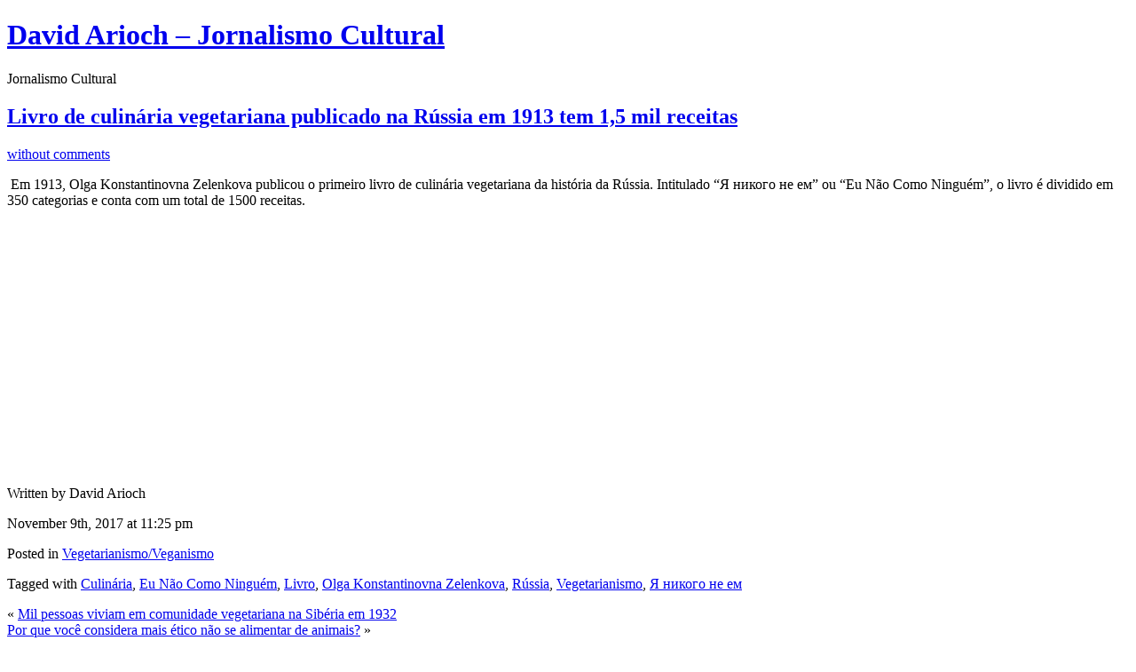

--- FILE ---
content_type: text/html; charset=UTF-8
request_url: https://davidarioch.com/2017/11/09/livro-de-culinaria-vegetariana-publicado-na-russia-em-1913-tem-15-mil-receitas/
body_size: 20412
content:
<!DOCTYPE html PUBLIC "-//W3C//DTD XHTML 1.0 Transitional//EN" "http://www.w3.org/TR/xhtml1/DTD/xhtml1-transitional.dtd">
<html xmlns="http://www.w3.org/1999/xhtml" lang="en">
<head profile="http://gmpg.org/xfn/11">
<title>   Livro de culinária vegetariana publicado na Rússia em 1913 tem 1,5 mil receitas at David Arioch &#8211; Jornalismo Cultural</title>
<meta http-equiv="Content-Type" content="text/html; charset=UTF-8" />
<meta name="description" content="Jornalismo Cultural" />
<meta name="generator" content="WordPress 6.7.4" /> <!-- leave this for stats please -->
<link href="https://davidarioch.com/wp-content/themes/journalist/style.css" rel="stylesheet" type="text/css" media="screen" />
<link rel="alternate" type="application/rss+xml" title="David Arioch &#8211; Jornalismo Cultural RSS Feed" href="https://davidarioch.com/feed/" />
<link rel="shortcut icon" type="image/x-png" href="https://davidarioch.com/wp-content/themes/journalist/favicon.png" />
<link rel="pingback" href="https://davidarioch.com/xmlrpc.php" />
<meta name='robots' content='max-image-preview:large' />
	<style>img:is([sizes="auto" i], [sizes^="auto," i]) { contain-intrinsic-size: 3000px 1500px }</style>
	<link rel="alternate" type="application/rss+xml" title="David Arioch - Jornalismo Cultural &raquo; Livro de culinária vegetariana publicado na Rússia em 1913 tem 1,5 mil receitas Comments Feed" href="https://davidarioch.com/2017/11/09/livro-de-culinaria-vegetariana-publicado-na-russia-em-1913-tem-15-mil-receitas/feed/" />
<script type="text/javascript">
/* <![CDATA[ */
window._wpemojiSettings = {"baseUrl":"https:\/\/s.w.org\/images\/core\/emoji\/15.0.3\/72x72\/","ext":".png","svgUrl":"https:\/\/s.w.org\/images\/core\/emoji\/15.0.3\/svg\/","svgExt":".svg","source":{"concatemoji":"https:\/\/davidarioch.com\/wp-includes\/js\/wp-emoji-release.min.js?ver=6.7.4"}};
/*! This file is auto-generated */
!function(i,n){var o,s,e;function c(e){try{var t={supportTests:e,timestamp:(new Date).valueOf()};sessionStorage.setItem(o,JSON.stringify(t))}catch(e){}}function p(e,t,n){e.clearRect(0,0,e.canvas.width,e.canvas.height),e.fillText(t,0,0);var t=new Uint32Array(e.getImageData(0,0,e.canvas.width,e.canvas.height).data),r=(e.clearRect(0,0,e.canvas.width,e.canvas.height),e.fillText(n,0,0),new Uint32Array(e.getImageData(0,0,e.canvas.width,e.canvas.height).data));return t.every(function(e,t){return e===r[t]})}function u(e,t,n){switch(t){case"flag":return n(e,"\ud83c\udff3\ufe0f\u200d\u26a7\ufe0f","\ud83c\udff3\ufe0f\u200b\u26a7\ufe0f")?!1:!n(e,"\ud83c\uddfa\ud83c\uddf3","\ud83c\uddfa\u200b\ud83c\uddf3")&&!n(e,"\ud83c\udff4\udb40\udc67\udb40\udc62\udb40\udc65\udb40\udc6e\udb40\udc67\udb40\udc7f","\ud83c\udff4\u200b\udb40\udc67\u200b\udb40\udc62\u200b\udb40\udc65\u200b\udb40\udc6e\u200b\udb40\udc67\u200b\udb40\udc7f");case"emoji":return!n(e,"\ud83d\udc26\u200d\u2b1b","\ud83d\udc26\u200b\u2b1b")}return!1}function f(e,t,n){var r="undefined"!=typeof WorkerGlobalScope&&self instanceof WorkerGlobalScope?new OffscreenCanvas(300,150):i.createElement("canvas"),a=r.getContext("2d",{willReadFrequently:!0}),o=(a.textBaseline="top",a.font="600 32px Arial",{});return e.forEach(function(e){o[e]=t(a,e,n)}),o}function t(e){var t=i.createElement("script");t.src=e,t.defer=!0,i.head.appendChild(t)}"undefined"!=typeof Promise&&(o="wpEmojiSettingsSupports",s=["flag","emoji"],n.supports={everything:!0,everythingExceptFlag:!0},e=new Promise(function(e){i.addEventListener("DOMContentLoaded",e,{once:!0})}),new Promise(function(t){var n=function(){try{var e=JSON.parse(sessionStorage.getItem(o));if("object"==typeof e&&"number"==typeof e.timestamp&&(new Date).valueOf()<e.timestamp+604800&&"object"==typeof e.supportTests)return e.supportTests}catch(e){}return null}();if(!n){if("undefined"!=typeof Worker&&"undefined"!=typeof OffscreenCanvas&&"undefined"!=typeof URL&&URL.createObjectURL&&"undefined"!=typeof Blob)try{var e="postMessage("+f.toString()+"("+[JSON.stringify(s),u.toString(),p.toString()].join(",")+"));",r=new Blob([e],{type:"text/javascript"}),a=new Worker(URL.createObjectURL(r),{name:"wpTestEmojiSupports"});return void(a.onmessage=function(e){c(n=e.data),a.terminate(),t(n)})}catch(e){}c(n=f(s,u,p))}t(n)}).then(function(e){for(var t in e)n.supports[t]=e[t],n.supports.everything=n.supports.everything&&n.supports[t],"flag"!==t&&(n.supports.everythingExceptFlag=n.supports.everythingExceptFlag&&n.supports[t]);n.supports.everythingExceptFlag=n.supports.everythingExceptFlag&&!n.supports.flag,n.DOMReady=!1,n.readyCallback=function(){n.DOMReady=!0}}).then(function(){return e}).then(function(){var e;n.supports.everything||(n.readyCallback(),(e=n.source||{}).concatemoji?t(e.concatemoji):e.wpemoji&&e.twemoji&&(t(e.twemoji),t(e.wpemoji)))}))}((window,document),window._wpemojiSettings);
/* ]]> */
</script>
<style id='wp-emoji-styles-inline-css' type='text/css'>

	img.wp-smiley, img.emoji {
		display: inline !important;
		border: none !important;
		box-shadow: none !important;
		height: 1em !important;
		width: 1em !important;
		margin: 0 0.07em !important;
		vertical-align: -0.1em !important;
		background: none !important;
		padding: 0 !important;
	}
</style>
<link rel='stylesheet' id='wp-block-library-css' href='https://davidarioch.com/wp-includes/css/dist/block-library/style.min.css?ver=6.7.4' type='text/css' media='all' />
<link rel='stylesheet' id='quads-style-css-css' href='https://davidarioch.com/wp-content/plugins/quick-adsense-reloaded/includes/gutenberg/dist/blocks.style.build.css?ver=2.0.88' type='text/css' media='all' />
<style id='classic-theme-styles-inline-css' type='text/css'>
/*! This file is auto-generated */
.wp-block-button__link{color:#fff;background-color:#32373c;border-radius:9999px;box-shadow:none;text-decoration:none;padding:calc(.667em + 2px) calc(1.333em + 2px);font-size:1.125em}.wp-block-file__button{background:#32373c;color:#fff;text-decoration:none}
</style>
<style id='global-styles-inline-css' type='text/css'>
:root{--wp--preset--aspect-ratio--square: 1;--wp--preset--aspect-ratio--4-3: 4/3;--wp--preset--aspect-ratio--3-4: 3/4;--wp--preset--aspect-ratio--3-2: 3/2;--wp--preset--aspect-ratio--2-3: 2/3;--wp--preset--aspect-ratio--16-9: 16/9;--wp--preset--aspect-ratio--9-16: 9/16;--wp--preset--color--black: #000000;--wp--preset--color--cyan-bluish-gray: #abb8c3;--wp--preset--color--white: #ffffff;--wp--preset--color--pale-pink: #f78da7;--wp--preset--color--vivid-red: #cf2e2e;--wp--preset--color--luminous-vivid-orange: #ff6900;--wp--preset--color--luminous-vivid-amber: #fcb900;--wp--preset--color--light-green-cyan: #7bdcb5;--wp--preset--color--vivid-green-cyan: #00d084;--wp--preset--color--pale-cyan-blue: #8ed1fc;--wp--preset--color--vivid-cyan-blue: #0693e3;--wp--preset--color--vivid-purple: #9b51e0;--wp--preset--gradient--vivid-cyan-blue-to-vivid-purple: linear-gradient(135deg,rgba(6,147,227,1) 0%,rgb(155,81,224) 100%);--wp--preset--gradient--light-green-cyan-to-vivid-green-cyan: linear-gradient(135deg,rgb(122,220,180) 0%,rgb(0,208,130) 100%);--wp--preset--gradient--luminous-vivid-amber-to-luminous-vivid-orange: linear-gradient(135deg,rgba(252,185,0,1) 0%,rgba(255,105,0,1) 100%);--wp--preset--gradient--luminous-vivid-orange-to-vivid-red: linear-gradient(135deg,rgba(255,105,0,1) 0%,rgb(207,46,46) 100%);--wp--preset--gradient--very-light-gray-to-cyan-bluish-gray: linear-gradient(135deg,rgb(238,238,238) 0%,rgb(169,184,195) 100%);--wp--preset--gradient--cool-to-warm-spectrum: linear-gradient(135deg,rgb(74,234,220) 0%,rgb(151,120,209) 20%,rgb(207,42,186) 40%,rgb(238,44,130) 60%,rgb(251,105,98) 80%,rgb(254,248,76) 100%);--wp--preset--gradient--blush-light-purple: linear-gradient(135deg,rgb(255,206,236) 0%,rgb(152,150,240) 100%);--wp--preset--gradient--blush-bordeaux: linear-gradient(135deg,rgb(254,205,165) 0%,rgb(254,45,45) 50%,rgb(107,0,62) 100%);--wp--preset--gradient--luminous-dusk: linear-gradient(135deg,rgb(255,203,112) 0%,rgb(199,81,192) 50%,rgb(65,88,208) 100%);--wp--preset--gradient--pale-ocean: linear-gradient(135deg,rgb(255,245,203) 0%,rgb(182,227,212) 50%,rgb(51,167,181) 100%);--wp--preset--gradient--electric-grass: linear-gradient(135deg,rgb(202,248,128) 0%,rgb(113,206,126) 100%);--wp--preset--gradient--midnight: linear-gradient(135deg,rgb(2,3,129) 0%,rgb(40,116,252) 100%);--wp--preset--font-size--small: 13px;--wp--preset--font-size--medium: 20px;--wp--preset--font-size--large: 36px;--wp--preset--font-size--x-large: 42px;--wp--preset--spacing--20: 0.44rem;--wp--preset--spacing--30: 0.67rem;--wp--preset--spacing--40: 1rem;--wp--preset--spacing--50: 1.5rem;--wp--preset--spacing--60: 2.25rem;--wp--preset--spacing--70: 3.38rem;--wp--preset--spacing--80: 5.06rem;--wp--preset--shadow--natural: 6px 6px 9px rgba(0, 0, 0, 0.2);--wp--preset--shadow--deep: 12px 12px 50px rgba(0, 0, 0, 0.4);--wp--preset--shadow--sharp: 6px 6px 0px rgba(0, 0, 0, 0.2);--wp--preset--shadow--outlined: 6px 6px 0px -3px rgba(255, 255, 255, 1), 6px 6px rgba(0, 0, 0, 1);--wp--preset--shadow--crisp: 6px 6px 0px rgba(0, 0, 0, 1);}:where(.is-layout-flex){gap: 0.5em;}:where(.is-layout-grid){gap: 0.5em;}body .is-layout-flex{display: flex;}.is-layout-flex{flex-wrap: wrap;align-items: center;}.is-layout-flex > :is(*, div){margin: 0;}body .is-layout-grid{display: grid;}.is-layout-grid > :is(*, div){margin: 0;}:where(.wp-block-columns.is-layout-flex){gap: 2em;}:where(.wp-block-columns.is-layout-grid){gap: 2em;}:where(.wp-block-post-template.is-layout-flex){gap: 1.25em;}:where(.wp-block-post-template.is-layout-grid){gap: 1.25em;}.has-black-color{color: var(--wp--preset--color--black) !important;}.has-cyan-bluish-gray-color{color: var(--wp--preset--color--cyan-bluish-gray) !important;}.has-white-color{color: var(--wp--preset--color--white) !important;}.has-pale-pink-color{color: var(--wp--preset--color--pale-pink) !important;}.has-vivid-red-color{color: var(--wp--preset--color--vivid-red) !important;}.has-luminous-vivid-orange-color{color: var(--wp--preset--color--luminous-vivid-orange) !important;}.has-luminous-vivid-amber-color{color: var(--wp--preset--color--luminous-vivid-amber) !important;}.has-light-green-cyan-color{color: var(--wp--preset--color--light-green-cyan) !important;}.has-vivid-green-cyan-color{color: var(--wp--preset--color--vivid-green-cyan) !important;}.has-pale-cyan-blue-color{color: var(--wp--preset--color--pale-cyan-blue) !important;}.has-vivid-cyan-blue-color{color: var(--wp--preset--color--vivid-cyan-blue) !important;}.has-vivid-purple-color{color: var(--wp--preset--color--vivid-purple) !important;}.has-black-background-color{background-color: var(--wp--preset--color--black) !important;}.has-cyan-bluish-gray-background-color{background-color: var(--wp--preset--color--cyan-bluish-gray) !important;}.has-white-background-color{background-color: var(--wp--preset--color--white) !important;}.has-pale-pink-background-color{background-color: var(--wp--preset--color--pale-pink) !important;}.has-vivid-red-background-color{background-color: var(--wp--preset--color--vivid-red) !important;}.has-luminous-vivid-orange-background-color{background-color: var(--wp--preset--color--luminous-vivid-orange) !important;}.has-luminous-vivid-amber-background-color{background-color: var(--wp--preset--color--luminous-vivid-amber) !important;}.has-light-green-cyan-background-color{background-color: var(--wp--preset--color--light-green-cyan) !important;}.has-vivid-green-cyan-background-color{background-color: var(--wp--preset--color--vivid-green-cyan) !important;}.has-pale-cyan-blue-background-color{background-color: var(--wp--preset--color--pale-cyan-blue) !important;}.has-vivid-cyan-blue-background-color{background-color: var(--wp--preset--color--vivid-cyan-blue) !important;}.has-vivid-purple-background-color{background-color: var(--wp--preset--color--vivid-purple) !important;}.has-black-border-color{border-color: var(--wp--preset--color--black) !important;}.has-cyan-bluish-gray-border-color{border-color: var(--wp--preset--color--cyan-bluish-gray) !important;}.has-white-border-color{border-color: var(--wp--preset--color--white) !important;}.has-pale-pink-border-color{border-color: var(--wp--preset--color--pale-pink) !important;}.has-vivid-red-border-color{border-color: var(--wp--preset--color--vivid-red) !important;}.has-luminous-vivid-orange-border-color{border-color: var(--wp--preset--color--luminous-vivid-orange) !important;}.has-luminous-vivid-amber-border-color{border-color: var(--wp--preset--color--luminous-vivid-amber) !important;}.has-light-green-cyan-border-color{border-color: var(--wp--preset--color--light-green-cyan) !important;}.has-vivid-green-cyan-border-color{border-color: var(--wp--preset--color--vivid-green-cyan) !important;}.has-pale-cyan-blue-border-color{border-color: var(--wp--preset--color--pale-cyan-blue) !important;}.has-vivid-cyan-blue-border-color{border-color: var(--wp--preset--color--vivid-cyan-blue) !important;}.has-vivid-purple-border-color{border-color: var(--wp--preset--color--vivid-purple) !important;}.has-vivid-cyan-blue-to-vivid-purple-gradient-background{background: var(--wp--preset--gradient--vivid-cyan-blue-to-vivid-purple) !important;}.has-light-green-cyan-to-vivid-green-cyan-gradient-background{background: var(--wp--preset--gradient--light-green-cyan-to-vivid-green-cyan) !important;}.has-luminous-vivid-amber-to-luminous-vivid-orange-gradient-background{background: var(--wp--preset--gradient--luminous-vivid-amber-to-luminous-vivid-orange) !important;}.has-luminous-vivid-orange-to-vivid-red-gradient-background{background: var(--wp--preset--gradient--luminous-vivid-orange-to-vivid-red) !important;}.has-very-light-gray-to-cyan-bluish-gray-gradient-background{background: var(--wp--preset--gradient--very-light-gray-to-cyan-bluish-gray) !important;}.has-cool-to-warm-spectrum-gradient-background{background: var(--wp--preset--gradient--cool-to-warm-spectrum) !important;}.has-blush-light-purple-gradient-background{background: var(--wp--preset--gradient--blush-light-purple) !important;}.has-blush-bordeaux-gradient-background{background: var(--wp--preset--gradient--blush-bordeaux) !important;}.has-luminous-dusk-gradient-background{background: var(--wp--preset--gradient--luminous-dusk) !important;}.has-pale-ocean-gradient-background{background: var(--wp--preset--gradient--pale-ocean) !important;}.has-electric-grass-gradient-background{background: var(--wp--preset--gradient--electric-grass) !important;}.has-midnight-gradient-background{background: var(--wp--preset--gradient--midnight) !important;}.has-small-font-size{font-size: var(--wp--preset--font-size--small) !important;}.has-medium-font-size{font-size: var(--wp--preset--font-size--medium) !important;}.has-large-font-size{font-size: var(--wp--preset--font-size--large) !important;}.has-x-large-font-size{font-size: var(--wp--preset--font-size--x-large) !important;}
:where(.wp-block-post-template.is-layout-flex){gap: 1.25em;}:where(.wp-block-post-template.is-layout-grid){gap: 1.25em;}
:where(.wp-block-columns.is-layout-flex){gap: 2em;}:where(.wp-block-columns.is-layout-grid){gap: 2em;}
:root :where(.wp-block-pullquote){font-size: 1.5em;line-height: 1.6;}
</style>
<style id='akismet-widget-style-inline-css' type='text/css'>

			.a-stats {
				--akismet-color-mid-green: #357b49;
				--akismet-color-white: #fff;
				--akismet-color-light-grey: #f6f7f7;

				max-width: 350px;
				width: auto;
			}

			.a-stats * {
				all: unset;
				box-sizing: border-box;
			}

			.a-stats strong {
				font-weight: 600;
			}

			.a-stats a.a-stats__link,
			.a-stats a.a-stats__link:visited,
			.a-stats a.a-stats__link:active {
				background: var(--akismet-color-mid-green);
				border: none;
				box-shadow: none;
				border-radius: 8px;
				color: var(--akismet-color-white);
				cursor: pointer;
				display: block;
				font-family: -apple-system, BlinkMacSystemFont, 'Segoe UI', 'Roboto', 'Oxygen-Sans', 'Ubuntu', 'Cantarell', 'Helvetica Neue', sans-serif;
				font-weight: 500;
				padding: 12px;
				text-align: center;
				text-decoration: none;
				transition: all 0.2s ease;
			}

			/* Extra specificity to deal with TwentyTwentyOne focus style */
			.widget .a-stats a.a-stats__link:focus {
				background: var(--akismet-color-mid-green);
				color: var(--akismet-color-white);
				text-decoration: none;
			}

			.a-stats a.a-stats__link:hover {
				filter: brightness(110%);
				box-shadow: 0 4px 12px rgba(0, 0, 0, 0.06), 0 0 2px rgba(0, 0, 0, 0.16);
			}

			.a-stats .count {
				color: var(--akismet-color-white);
				display: block;
				font-size: 1.5em;
				line-height: 1.4;
				padding: 0 13px;
				white-space: nowrap;
			}
		
</style>
<link rel='stylesheet' id='wp-add-custom-css-css' href='https://davidarioch.com?display_custom_css=css&#038;ver=6.7.4' type='text/css' media='all' />
<link rel="https://api.w.org/" href="https://davidarioch.com/wp-json/" /><link rel="alternate" title="JSON" type="application/json" href="https://davidarioch.com/wp-json/wp/v2/posts/27499" /><link rel="EditURI" type="application/rsd+xml" title="RSD" href="https://davidarioch.com/xmlrpc.php?rsd" />
<meta name="generator" content="WordPress 6.7.4" />
<link rel="canonical" href="https://davidarioch.com/2017/11/09/livro-de-culinaria-vegetariana-publicado-na-russia-em-1913-tem-15-mil-receitas/" />
<link rel='shortlink' href='https://davidarioch.com/?p=27499' />
<link rel="alternate" title="oEmbed (JSON)" type="application/json+oembed" href="https://davidarioch.com/wp-json/oembed/1.0/embed?url=https%3A%2F%2Fdavidarioch.com%2F2017%2F11%2F09%2Flivro-de-culinaria-vegetariana-publicado-na-russia-em-1913-tem-15-mil-receitas%2F" />
<link rel="alternate" title="oEmbed (XML)" type="text/xml+oembed" href="https://davidarioch.com/wp-json/oembed/1.0/embed?url=https%3A%2F%2Fdavidarioch.com%2F2017%2F11%2F09%2Flivro-de-culinaria-vegetariana-publicado-na-russia-em-1913-tem-15-mil-receitas%2F&#038;format=xml" />
<meta name="google-site-verification" content="s5lI9LByB1K6cygkLDXMYrRgYs1I7vGXGCQIL7HouTo" /><script>document.cookie = 'quads_browser_width='+screen.width;</script>
<!-- Jetpack Open Graph Tags -->
<meta property="og:type" content="article" />
<meta property="og:title" content="Livro de culinária vegetariana publicado na Rússia em 1913 tem 1,5 mil receitas" />
<meta property="og:url" content="https://davidarioch.com/2017/11/09/livro-de-culinaria-vegetariana-publicado-na-russia-em-1913-tem-15-mil-receitas/" />
<meta property="og:description" content="Em 1913, Olga Konstantinovna Zelenkova publicou o primeiro livro de culinária vegetariana da história da Rússia. Intitulado “Я никого не ем” ou “Eu Não Como Ninguém”, o livro é dividido em 350 cate…" />
<meta property="article:published_time" content="2017-11-09T23:25:46+00:00" />
<meta property="article:modified_time" content="2017-11-09T23:25:46+00:00" />
<meta property="og:site_name" content="David Arioch - Jornalismo Cultural" />
<meta property="og:image" content="https://davidarioch.com/wp-content/uploads/2017/11/23434711_1595356493889073_7741242272269376201_n.jpg" />
<meta property="og:image:secure_url" content="https://i0.wp.com/davidarioch.com/wp-content/uploads/2017/11/23434711_1595356493889073_7741242272269376201_n.jpg?ssl=1" />
<meta property="og:image:width" content="484" />
<meta property="og:image:height" content="645" />
<meta property="og:image:alt" content="" />
<meta name="twitter:text:title" content="Livro de culinária vegetariana publicado na Rússia em 1913 tem 1,5 mil receitas" />
<meta name="twitter:image" content="https://davidarioch.com/wp-content/uploads/2017/11/23434711_1595356493889073_7741242272269376201_n.jpg?w=640" />
<meta name="twitter:card" content="summary_large_image" />

<!-- End Jetpack Open Graph Tags -->
<link rel="icon" href="https://davidarioch.com/wp-content/uploads/2025/05/Logo-150x150.jpg" sizes="32x32" />
<link rel="icon" href="https://davidarioch.com/wp-content/uploads/2025/05/Logo.jpg" sizes="192x192" />
<link rel="apple-touch-icon" href="https://davidarioch.com/wp-content/uploads/2025/05/Logo.jpg" />
<meta name="msapplication-TileImage" content="https://davidarioch.com/wp-content/uploads/2025/05/Logo.jpg" />
		<style type="text/css" id="wp-custom-css">
			.main a img {
    padding: 2px;
    border: none;
}		</style>
		<meta data-pso-pv="1.2.1" data-pso-pt="singlePost" data-pso-th="add8a6966d214de317b5894f865927cc"><script async src="//pagead2.googlesyndication.com/pagead/js/adsbygoogle.js"></script><script pagespeed_no_defer="" data-pso-version="20170403_083938">window.dynamicgoogletags={config:[]};dynamicgoogletags.config=["ca-pub-9722220231978221",[[[["DIV",null,"sidebar",[]],["10px","10px",0],1,[0],"7941491528",0,null,null,4],[["DIV",null,"sidebar",[]],["10px","10px",1],2,[0],"6743959927",0,null,null,4],[["DIV",null,null,["textwidget"]],["10px","10px",0],0,[0],"3930094323",0,null,null,5]]],[[[[null,[[20,20]],null,34,1,1]],[[["BODY",0,null,[]],["10px","10px",1],1,[4],null,0,null,null,2],[["DIV",null,"sidebar",[]],["10px","10px",0],1,[0],null,0,null,null,4],[["DIV",null,null,["textwidget"]],["10px","10px",0],0,[0],null,0,null,null,5],[["DIV",null,null,["textwidget"]],["20px","10px",0],3,[0],null,0,null,null,5],[["DIV",null,"sidebar",[]],["10px","10px",1],2,[0],null,0,null,null,4],[["DIV",0,null,["post"],1],["10px","10px",0],0,[0],null,0,null,null,8],[["DIV",0,null,["post"],2],["10px","10px",0],0,[0],null,0,null,null,7],[["DIV",0,null,["post"],3],["10px","15px",0],0,[0],null,0,null,null,7],[["DIV",0,null,["post"],-1],["10px","10px",0],3,[0],null,0,null,null,8]],["8161817523","9638550726","2115283925","3592017126","5068750328"],["DIV",null,null,["post"]],"20170214_040801"]],"WordPressSinglePost","4069695123",null,0.01,null,[null,1494914074961],0.01,1,null,null,"https://davidarioch.com"];(function(){var h=this,aa=function(a){var b=typeof a;if("object"==b)if(a){if(a instanceof Array)return"array";if(a instanceof Object)return b;var c=Object.prototype.toString.call(a);if("[object Window]"==c)return"object";if("[object Array]"==c||"number"==typeof a.length&&"undefined"!=typeof a.splice&&"undefined"!=typeof a.propertyIsEnumerable&&!a.propertyIsEnumerable("splice"))return"array";if("[object Function]"==c||"undefined"!=typeof a.call&&"undefined"!=typeof a.propertyIsEnumerable&&!a.propertyIsEnumerable("call"))return"function"}else return"null";
else if("function"==b&&"undefined"==typeof a.call)return"object";return b},p=function(a){return"number"==typeof a},ba=function(a,b){var c=Array.prototype.slice.call(arguments,1);return function(){var b=c.slice();b.push.apply(b,arguments);return a.apply(this,b)}},r=function(a,b){function c(){}c.prototype=b.prototype;a.Ra=b.prototype;a.prototype=new c;a.prototype.constructor=a;a.Ta=function(a,c,f){for(var d=Array(arguments.length-2),e=2;e<arguments.length;e++)d[e-2]=arguments[e];return b.prototype[c].apply(a,
d)}};var ca=String.prototype.trim?function(a){return a.trim()}:function(a){return a.replace(/^[\s\xa0]+|[\s\xa0]+$/g,"")},da=function(a,b){return a<b?-1:a>b?1:0},ea=function(a){return String(a).replace(/\-([a-z])/g,function(a,c){return c.toUpperCase()})};var fa=Array.prototype.forEach?function(a,b,c){Array.prototype.forEach.call(a,b,c)}:function(a,b,c){for(var d=a.length,e="string"==typeof a?a.split(""):a,f=0;f<d;f++)f in e&&b.call(c,e[f],f,a)};var ga=function(a){ga[" "](a);return a};ga[" "]=function(){};var ia=function(a,b){var c=ha;Object.prototype.hasOwnProperty.call(c,a)||(c[a]=b(a))};var t;a:{var ja=h.navigator;if(ja){var ka=ja.userAgent;if(ka){t=ka;break a}}t=""}var v=function(a){return-1!=t.indexOf(a)};var la=v("Opera"),w=v("Trident")||v("MSIE"),ma=v("Edge"),na=v("Gecko")&&!(-1!=t.toLowerCase().indexOf("webkit")&&!v("Edge"))&&!(v("Trident")||v("MSIE"))&&!v("Edge"),oa=-1!=t.toLowerCase().indexOf("webkit")&&!v("Edge"),pa=function(){var a=h.document;return a?a.documentMode:void 0},qa;
a:{var ra="",sa=function(){var a=t;if(na)return/rv\:([^\);]+)(\)|;)/.exec(a);if(ma)return/Edge\/([\d\.]+)/.exec(a);if(w)return/\b(?:MSIE|rv)[: ]([^\);]+)(\)|;)/.exec(a);if(oa)return/WebKit\/(\S+)/.exec(a);if(la)return/(?:Version)[ \/]?(\S+)/.exec(a)}();sa&&(ra=sa?sa[1]:"");if(w){var ta=pa();if(null!=ta&&ta>parseFloat(ra)){qa=String(ta);break a}}qa=ra}
var ua=qa,ha={},va=function(a){ia(a,function(){for(var b=0,c=ca(String(ua)).split("."),d=ca(String(a)).split("."),e=Math.max(c.length,d.length),f=0;0==b&&f<e;f++){var g=c[f]||"",k=d[f]||"";do{g=/(\d*)(\D*)(.*)/.exec(g)||["","","",""];k=/(\d*)(\D*)(.*)/.exec(k)||["","","",""];if(0==g[0].length&&0==k[0].length)break;b=da(0==g[1].length?0:parseInt(g[1],10),0==k[1].length?0:parseInt(k[1],10))||da(0==g[2].length,0==k[2].length)||da(g[2],k[2]);g=g[3];k=k[3]}while(0==b)}return 0<=b})},wa;var xa=h.document;
wa=xa&&w?pa()||("CSS1Compat"==xa.compatMode?parseInt(ua,10):5):void 0;var x=function(){},ya="function"==typeof Uint8Array,z=function(a,b,c){a.a=null;b||(b=[]);a.Va=void 0;a.M=-1;a.l=b;a:{if(a.l.length){b=a.l.length-1;var d=a.l[b];if(d&&"object"==typeof d&&"array"!=aa(d)&&!(ya&&d instanceof Uint8Array)){a.R=b-a.M;a.G=d;break a}}a.R=Number.MAX_VALUE}a.Ua={};if(c)for(b=0;b<c.length;b++)d=c[b],d<a.R?(d+=a.M,a.l[d]=a.l[d]||y):a.G[d]=a.G[d]||y},y=[],A=function(a,b){if(b<a.R){b+=a.M;var c=a.l[b];return c===y?a.l[b]=[]:c}c=a.G[b];return c===y?a.G[b]=[]:c},Aa=function(a){a=
A(za,a);return null==a?a:+a},B=function(a,b,c){b<a.R?a.l[b+a.M]=c:a.G[b]=c},C=function(a,b,c){a.a||(a.a={});if(!a.a[c]){var d=A(a,c);d&&(a.a[c]=new b(d))}return a.a[c]},D=function(a,b,c){a.a||(a.a={});if(!a.a[c]){for(var d=A(a,c),e=[],f=0;f<d.length;f++)e[f]=new b(d[f]);a.a[c]=e}b=a.a[c];b==y&&(b=a.a[c]=[]);return b},Ba=function(a,b,c){a.a||(a.a={});c=c||[];for(var d=[],e=0;e<c.length;e++)d[e]=E(c[e]);a.a[b]=c;B(a,b,d)},Ca=function(a){if(a.a)for(var b in a.a){var c=a.a[b];if("array"==aa(c))for(var d=
0;d<c.length;d++)c[d]&&E(c[d]);else c&&E(c)}},E=function(a){Ca(a);return a.l};x.prototype.toString=function(){Ca(this);return this.l.toString()};var Da=function(a){var b;if("array"==aa(a)){for(var c=Array(a.length),d=0;d<a.length;d++)null!=(b=a[d])&&(c[d]="object"==typeof b?Da(b):b);return c}if(ya&&a instanceof Uint8Array)return new Uint8Array(a);c={};for(d in a)null!=(b=a[d])&&(c[d]="object"==typeof b?Da(b):b);return c};var Ea=function(a,b){this.events=[];this.Ga=b||h;var c=null;b&&(b.google_js_reporting_queue=b.google_js_reporting_queue||[],this.events=b.google_js_reporting_queue,c=b.google_measure_js_timing);this.ia=null!=c?c:Math.random()<a};Ea.prototype.disable=function(){fa(this.events,this.ya,this);this.events.length=0;this.ia=!1};Ea.prototype.ya=function(a){var b=this.Ga.performance;a&&b&&b.clearMarks&&(b.clearMarks("goog_"+a.uniqueId+"_start"),b.clearMarks("goog_"+a.uniqueId+"_end"))};var Fa=function(){var a=!1;try{var b=Object.defineProperty({},"passive",{get:function(){a=!0}});h.addEventListener("test",null,b)}catch(c){}return a}();var Ha=function(){var a=Ga;try{var b;if(b=!!a&&null!=a.location.href)a:{try{ga(a.foo);b=!0;break a}catch(c){}b=!1}return b}catch(c){return!1}},Ia=function(a,b){for(var c in a)Object.prototype.hasOwnProperty.call(a,c)&&b.call(void 0,a[c],c,a)};var Ja=function(a,b,c,d,e){this.la=c||4E3;this.H=a||"&";this.wa=b||",$";this.T=void 0!==d?d:"trn";this.Sa=e||null;this.va=!1;this.V={};this.Ja=0;this.L=[]},Ma=function(a,b,c,d){b=b+"//"+c+d;var e=Ka(a)-d.length-0;if(0>e)return"";a.L.sort(function(a,b){return a-b});d=null;c="";for(var f=0;f<a.L.length;f++)for(var g=a.L[f],k=a.V[g],m=0;m<k.length;m++){if(!e){d=null==d?g:d;break}var l=La(k[m],a.H,a.wa);if(l){l=c+l;if(e>=l.length){e-=l.length;b+=l;c=a.H;break}else a.va&&(c=e,l[c-1]==a.H&&--c,b+=l.substr(0,
c),c=a.H,e=0);d=null==d?g:d}}f="";a.T&&null!=d&&(f=c+a.T+"="+(a.Sa||d));return b+f+""},Ka=function(a){if(!a.T)return a.la;var b=1,c;for(c in a.V)b=c.length>b?c.length:b;return a.la-a.T.length-b-a.H.length-1},La=function(a,b,c,d,e){var f=[];Ia(a,function(a,k){(a=Na(a,b,c,d,e))&&f.push(k+"="+a)});return f.join(b)},Na=function(a,b,c,d,e){if(null==a)return"";b=b||"&";c=c||",$";"string"==typeof c&&(c=c.split(""));if(a instanceof Array){if(d=d||0,d<c.length){for(var f=[],g=0;g<a.length;g++)f.push(Na(a[g],
b,c,d+1,e));return f.join(c[d])}}else if("object"==typeof a)return e=e||0,2>e?encodeURIComponent(La(a,b,c,d,e+1)):"...";return encodeURIComponent(String(a))};var Ra=function(a,b,c,d){var e=Pa;if((c?e.Pa:Math.random())<(d||e.za))try{var f;b instanceof Ja?f=b:(f=new Ja,Ia(b,function(a,b){var c=f,d=c.Ja++,e={};e[b]=a;a=[e];c.L.push(d);c.V[d]=a}));var g=Ma(f,e.Ma,e.Ba,e.La+a+"&");g&&Qa(g)}catch(k){}},Qa=function(a){h.google_image_requests||(h.google_image_requests=[]);var b=h.document.createElement("img");b.src=a;h.google_image_requests.push(b)};var Sa;if(!(Sa=!na&&!w)){var Ta;if(Ta=w)Ta=9<=Number(wa);Sa=Ta}Sa||na&&va("1.9.1");w&&va("9");var F=function(a,b,c,d){this.top=a;this.right=b;this.bottom=c;this.left=d};F.prototype.floor=function(){this.top=Math.floor(this.top);this.right=Math.floor(this.right);this.bottom=Math.floor(this.bottom);this.left=Math.floor(this.left);return this};var Ua=document,Va=window;var Wa=!!window.google_async_iframe_id,Ga=Wa&&window.parent||window;var Pa,G;if(Wa&&!Ha()){var Xa="."+Ua.domain;try{for(;2<Xa.split(".").length&&!Ha();)Ua.domain=Xa=Xa.substr(Xa.indexOf(".")+1),Ga=window.parent}catch(a){}Ha()||(Ga=window)}G=Ga;var Ya=new Ea(1,G);Pa=new function(){this.Ma="http:"===Va.location.protocol?"http:":"https:";this.Ba="pagead2.googlesyndication.com";this.La="/pagead/gen_204?id=";this.za=.01;this.Pa=Math.random()};
if("complete"==G.document.readyState)G.google_measure_js_timing||Ya.disable();else if(Ya.ia){var Za=function(){G.google_measure_js_timing||Ya.disable()};G.addEventListener?G.addEventListener("load",Za,Fa?void 0:!1):G.attachEvent&&G.attachEvent("onload",Za)};var H=function(a){this.na={};this.na.c=a;this.o=[];this.u=null;this.v=[];this.ea=0};H.prototype.g=function(a){for(var b=0;b<this.o.length;b++)if(this.o[b]==a)return this;this.o.push(a);return this};var $a=function(a,b){a.u=a.u?a.u:b;return a};H.prototype.C=function(a){for(var b=0;b<this.v.length;b++)if(this.v[b]==a)return this;this.v.push(a);return this};
H.prototype.getData=function(a){var b=this.na,c={},d;for(d in b)c[d]=b[d];0<this.ea&&(c.t=this.ea);c.err=this.o.join();c.warn=this.v.join();if(this.u){c.excp_n=this.u.name;c.excp_m=this.u.message&&this.u.message.substring(0,512);if(b=this.u.stack){d=this.u.stack;try{-1==d.indexOf("")&&(d="\n"+d);for(var e;d!=e;)e=d,d=d.replace(/((https?:\/..*\/)[^\/:]*:\d+(?:.|\n)*)\2/,"$1");b=d.replace(/\n */g,"\n")}catch(f){b=""}}c.excp_s=b}c.w=0<a.innerWidth?a.innerWidth:null;c.h=0<a.innerHeight?a.innerHeight:
null;return c};var bb=function(a,b){ab(a,a.Ea,a.X,b)},ab=function(a,b,c,d){var e=d.u;d=d.getData(a.K);a.Ha?(d.type=b,a.K.console.log(d),e&&a.K.console.error(e)):0<c&&(d.r=c,Ra(b,d,"jserror"!=b,c))};var I=function(a){return a.dynamicgoogletags=a.dynamicgoogletags||{}};var J=function(a){z(this,a,cb)};r(J,x);var cb=[4];J.prototype.getId=function(){return A(this,3)};var K=function(a){z(this,a,null)};r(K,x);var db=function(a){z(this,a,null)};r(db,x);var L=function(a){return C(a,J,1)},fb=function(a){z(this,a,eb)};r(fb,x);var eb=[1];fb.prototype.i=function(){return D(this,db,1)};fb.prototype.pa=function(a){Ba(this,1,a)};var M=function(a){z(this,a,gb)};r(M,x);var gb=[2];M.prototype.ka=function(){return A(this,3)};M.prototype.qa=function(a){B(this,3,a)};var hb=function(a){z(this,a,null)};r(hb,x);var N=function(a){z(this,a,ib)};r(N,x);var ib=[1,2,3];N.prototype.i=function(){return D(this,db,2)};
N.prototype.pa=function(a){Ba(this,2,a)};var O=function(a){z(this,a,jb)};r(O,x);var jb=[3];O.prototype.A=function(){return A(this,1)};O.prototype.D=function(){return C(this,fb,2)};O.prototype.O=function(){return A(this,4)};O.prototype.ka=function(){return A(this,5)};O.prototype.qa=function(a){B(this,5,a)};O.prototype.N=function(){return C(this,kb,9)};var kb=function(a){z(this,a,null)};r(kb,x);var lb=function(a){this.m=a;this.sa=[]};lb.prototype.f=function(){return 0<D(this.m,N,3).length?D(this.m,N,3)[0]:null};var mb=function(a){var b=["adsbygoogle-placeholder"];a=a.className?a.className.split(/\s+/):[];for(var c={},d=0;d<a.length;++d)c[a[d]]=!0;for(d=0;d<b.length;++d)if(!c[b[d]])return!1;return!0};var nb=function(a,b){for(var c=0;c<b.length;c++){var d=b[c],e=ea(d.Wa);a[e]=d.value}},qb=function(a,b){var c=ob;b.setAttribute("data-adsbygoogle-status","reserved");b={element:b};(c=c&&c.Na)&&(b.params=c);pb(a).push(b)},pb=function(a){return a.adsbygoogle=a.adsbygoogle||[]};var rb=function(a,b){if(!a)return!1;a=b.getComputedStyle?b.getComputedStyle(a,null):a.currentStyle;if(!a)return!1;a=a.cssFloat||a.styleFloat;return"left"==a||"right"==a},sb=function(a){for(a=a.previousSibling;a&&1!=a.nodeType;)a=a.previousSibling;return a?a:null},tb=function(a){return!!a.nextSibling||!!a.parentNode&&tb(a.parentNode)};var ub=function(a,b){var c=a.length;if(null!=c)for(var d=0;d<c;d++)b.call(void 0,a[d],d)};var vb=function(a,b,c,d){this.ma=a;this.$=b;this.aa=c;this.P=d};vb.prototype.query=function(a){var b=[];try{b=a.querySelectorAll(this.ma)}catch(f){}if(!b.length)return[];a=b;b=a.length;if(0<b){for(var c=Array(b),d=0;d<b;d++)c[d]=a[d];a=c}else a=[];a=wb(this,a);p(this.$)&&(b=this.$,0>b&&(b+=a.length),a=0<=b&&b<a.length?[a[b]]:[]);if(p(this.aa)){b=[];for(c=0;c<a.length;c++){var d=xb(a[c]),e=this.aa;0>e&&(e+=d.length);0<=e&&e<d.length&&b.push(d[e])}a=b}return a};
vb.prototype.toString=function(){return JSON.stringify({nativeQuery:this.ma,occurrenceIndex:this.$,paragraphIndex:this.aa,ignoreMode:this.P})};
var wb=function(a,b){if(null==a.P)return b;switch(a.P){case 1:return b.slice(1);case 2:return b.slice(0,b.length-1);case 3:return b.slice(1,b.length-1);case 0:return b;default:throw Error("Unknown ignore mode: "+a.P);}},xb=function(a){var b=[];ub(a.getElementsByTagName("p"),function(a){100<=yb(a)&&b.push(a)});return b},yb=function(a){if(3==a.nodeType)return a.length;if(1!=a.nodeType||"SCRIPT"==a.tagName)return 0;var b=0;ub(a.childNodes,function(a){b+=yb(a)});return b},zb=function(a){return 0==a.length||
isNaN(a[0])?a:"\\"+(30+parseInt(a[0],10))+" "+a.substring(1)};var Ab=function(a,b){var c=0,d=A(a,6);if(void 0!==d)switch(d){case 0:c=1;break;case 1:c=2;break;case 2:c=3}var d=null,e=A(a,7);if(A(a,1)||a.getId()||0<A(a,4).length){var f=a.getId(),g=A(a,1),e=A(a,4),d=A(a,2);a=A(a,5);var k="";g&&(k+=g);f&&(k+="#"+zb(f));if(e)for(f=0;f<e.length;f++)k+="."+zb(e[f]);d=(e=k)?new vb(e,d,a,c):null}else e&&(d=new vb(e,A(a,2),A(a,5),c));return d?d.query(b):[]},Bb=function(a,b){if(a==b)return!0;if(!a||!b||A(a,1)!=A(b,1)||A(a,2)!=A(b,2)||a.getId()!=b.getId()||A(a,7)!=A(b,
7)||A(a,5)!=A(b,5)||A(a,6)!=A(b,6))return!1;a=A(a,4);b=A(b,4);if(a||b)if(a&&b&&a.length==b.length)for(var c=0;c<a.length;c++){if(a[c]!=b[c])return!1}else return!1;return!0};var Cb=function(a){a=a.document;return("CSS1Compat"==a.compatMode?a.documentElement:a.body)||{}},Db=function(a){return void 0===a.pageYOffset?(a.document.documentElement||a.document.body.parentNode||a.document.body).scrollTop:a.pageYOffset};var Eb=function(a,b){b=L(b);if(!b)return null;a=Ab(b,a);return 0<a.length?a[0]:null},Gb=function(a,b){b=Fb(a,b,!0);return p(b)&&!(b<=Cb(a).clientHeight)},Hb=function(a,b){return a.body?b-a.body.getBoundingClientRect().top:b},Fb=function(a,b,c){if(!c||!p(A(b,8))){var d=Eb(a.document,b);if(d){var e=null!=C(b,K,2)?A(C(b,K,2),3):void 0;c=a.document.createElement("div");c.className="googlepublisherpluginad";var f=c.style;f.textAlign="center";f.width="100%";f.height="0px";f.clear=e?"both":"none";Ib(c,d,
A(b,3));d=c.getBoundingClientRect().top+Db(a);c.parentNode.removeChild(c);B(b,8,d)}}b=A(b,8);return p(b)?b-Db(a):null},Jb={0:0,1:1,2:2,3:3},Kb={0:"auto",1:"horizontal",2:"vertical",3:"rectangle"},Lb=function(a,b){a.sort(function(a,d){a=Fb(b,a,!0);a=p(a)?a:Number.POSITIVE_INFINITY;d=Fb(b,d,!0);d=p(d)?d:Number.POSITIVE_INFINITY;return a-d})},Ib=function(a,b,c){switch(Jb[c]){case 0:b.parentNode&&b.parentNode.insertBefore(a,b);break;case 3:if(c=b.parentNode){var d=b.nextSibling;if(d&&d.parentNode!=c)for(;d&&
8==d.nodeType;)d=d.nextSibling;c.insertBefore(a,d)}break;case 1:b.insertBefore(a,b.firstChild);break;case 2:b.appendChild(a)}if(1!=b.nodeType?0:"INS"==b.tagName&&mb(b))b.style.display="block"};var ob=new function(){this.ha="googlepublisherpluginad";this.Na={google_tag_origin:"pso"}},P=function(a){this.b=a;this.j=[];this.da=0;this.o=[];this.v=[];this.Y=null;this.oa=!1},Mb=function(a,b){a=C(a.f(),J,4);if(!(a&&b&&A(b,1)==A(a,1)&&b.getId()==a.getId()&&p(A(b,2))&&p(A(b,5))))return!1;a=A(a,4);b=A(b,4);if(a.length!=b.length)return!1;for(var c=0;c<a.length;++c)if(b[c]!=a[c])return!1;return!0},Nb=function(a){var b=p(void 0)?void 0:20,c=a.f(),d=c.i(),e=C(c,J,4);if(!(a.oa||0>=b)&&e&&0!=Ab(e,a.b.document).length){a.oa=
!0;for(var c=[],f=0;f<d.length;++f){var g=d[f],k=L(g);if(Mb(a,k)){var m=A(k,2),k=A(k,5);null!=m&&null!=k&&0<=m&&0<=k&&(!c[m]||A(L(c[m]),5)<k)&&(c[m]=g)}}k=0;d=Ab(e,a.b.document);for(m=0;m<c.length&&k<b;++m){var e=k,f=a,l=d[m],g=c[m],k=b-k,u=f.f().i(),q=0;if(l&&g){l=xb(l).length;switch(A(L(g),6)){case 0:case 1:--l;break;case 2:l-=2}for(var n=A(L(g),5)+1;n<l&&q<k;++n){var Oa=new g.constructor(Da(E(g))),Hc=L(Oa);B(Hc,5,n);u.push(Oa);q++}}q&&f.f().pa(u);k=e+q}}};
P.prototype.g=function(a){for(var b=0;b<this.o.length;++b)if(this.o[b]==a)return;this.o.push(a)};P.prototype.C=function(a){for(var b=0;b<this.v.length;++b)if(this.v[b]==a)return;this.v.push(a)};
var Ob=function(a,b,c){var d=Jb[A(b,3)],e=Eb(a.b.document,b);if(e){var f=L(b)?A(L(b),2):void 0,g;a:{g=a.b;if(null!=f)switch(d){case 0:g=rb(sb(e),g);break a;case 3:g=rb(e,g);break a;case 2:f=e.lastChild;g=rb(f?1==f.nodeType?f:sb(f):null,g);break a}g=!1}if(!g&&(c||2!=d||tb(e))&&(c=1==d||2==d?e:e.parentNode,!c||(1!=c.nodeType?0:"INS"==c.tagName&&mb(c))||!(0>=c.offsetWidth)))a:if(A(b,7))a.C(8);else{b:if(A(b,5))c=A(b,5);else{if(c=Q(a).f())if(c=A(c,3),a.da<c.length){c=c[a.da++];break b}a.g(4);c=null}if(null!=
c){B(b,7,!0);d=[];(g=a.O())&&d.push(g);g=Q(a).sa;for(f=0;f<g.length;++f)d.push(g[f]);p(A(b,9))&&d.push("pso-lv-"+A(b,9));var k=a.b.document;g=a.A();var f=A(b,6),f=null!=f?Kb[f]:f,m=C(b,K,2),l={};m&&(l.ra=A(m,1),l.ga=A(m,2),l.xa=!!A(m,3));var m=c,u=ob,q=k.createElement("div"),n=q.style;n.textAlign="center";n.width="100%";n.height="auto";n.clear=l.xa?"both":"none";l.Ka&&nb(n,l.Ka);k=k.createElement("ins");n=k.style;n.display="block";n.margin="auto";n.backgroundColor="transparent";l.ra&&(n.marginTop=
l.ra);l.ga&&(n.marginBottom=l.ga);l.ta&&nb(n,l.ta);q.appendChild(k);k.setAttribute("data-ad-format",f?f:"auto");if(f=u&&u.ha)q.className=f;k.className="adsbygoogle";k.setAttribute("data-ad-client",g);m&&k.setAttribute("data-ad-slot",m);d.length&&k.setAttribute("data-ad-channel",d.join("+"));Ib(q,e,A(b,3));try{qb(a.b,k)}catch(Oa){A(b,5)!=c&&a.da--;B(b,7,!1);a.C(6);q&&q.parentNode&&q.parentNode.removeChild(q);break a}a.j.push(q)}}}},Pb=function(a,b){for(var c=Number.POSITIVE_INFINITY,d=0;d<a.j.length;++d)var e=
a.j[d].getBoundingClientRect().top,f=a.j[d].getBoundingClientRect().bottom,c=Math.min(c,b<e?e-b:f<b?b-f:0);return c},Q=function(a){a=I(a.b).ps||null;if(!a)throw Error("No placementState");return a},Qb=function(a,b){var c=Q(a).m;if(!c||!c.A())return a.g(5),!1;c=D(c,N,3)[0];return c?A(c,3).length<b?(a.g(4),a.g(5),!1):!0:(a.g(5),!1)};P.prototype.A=function(){return Q(this).m.A()||""};P.prototype.O=function(){return Q(this).m.O()||void 0};P.prototype.D=function(){return Q(this).m.D()||new fb};
P.prototype.f=function(){var a=Q(this).f();if(!a)throw Error("No mConfig");return a};var Rb=function(a){a=A(a.f(),6);return null!=a&&0<a};var Sb=function(){this.I=this.J=this.ba=null};var R=function(a){P.call(this,a)};r(R,P);R.prototype.apply=function(a){var b;(b=Q(this).m)&&b.A()&&b.D()?b=!0:(this.g(5),b=!1);if(b){b=this.D().i();for(var c=0;c<b.length;c++){var d=b[c];A(d,7)||Ob(this,d,a)}}};R.prototype.B=function(){return(0==this.D().i().length||0<this.j.length)&&0==this.o.length};var Tb=function(a){P.call(this,a);if(Qb(this,0)){a=this.D().i();for(var b=this.f().i(),c=0;c<a.length;c++){var d=a[c],e;a:{e=d;var f=b;if(e&&L(e))for(var g=0;g<f.length;g++){var k=f[g];if(A(e,3)==A(k,3)&&Bb(L(e),L(k))){e=k;break a}}e=null}e&&C(e,K,2)&&(e=C(e,K,2),d.a||(d.a={}),f=e?E(e):e,d.a[2]=e,B(d,2,f))}}};r(Tb,R);var Vb=function(a,b){var c=void 0===b.pageXOffset?(b.document.documentElement||b.document.body.parentNode||b.document.body).scrollLeft:b.pageXOffset,d=Db(b);if(a.getBoundingClientRect)return a=a.getBoundingClientRect(),Ub(a)?new F(a.top+d,a.right+c,a.bottom+d,a.left+c):new F(0,0,0,0);b=b.document.createRange();b.selectNodeContents(a);return b.collapsed?new F(0,0,0,0):b.getBoundingClientRect?(a=b.getBoundingClientRect(),Ub(a)?new F(a.top+d,a.right+c,a.bottom+d,a.left+c):new F(0,0,0,0)):new F(0,0,0,
0)},Ub=function(a){return!!a&&p(a.top)&&!isNaN(a.top)&&p(a.right)&&!isNaN(a.right)&&p(a.bottom)&&!isNaN(a.bottom)&&p(a.left)&&!isNaN(a.left)};var $b=function(a){this.K=a;this.Fa=Wb(a);this.ua=S("ins.adsbygoogle",a);this.fa=Xb(a);this.Oa=S("[__lsu_res=reserved]",a);this.U=[];a=Yb(this);for(var b=0;b<a.length;b++)this.U.push(new Zb(a[b]))},Wb=function(a){var b=a.googletag;if(!b||"function"!=typeof b.pubads)return S("div[id^=div-gpt-ad]",a);var c=[];try{for(var d=b.pubads().getSlots(),b=0;b<d.length;b++){var e=d[b].getSlotElementId(),f=a.document.getElementById(e);null!=f&&c.push(f)}}catch(g){Ra("ladd_evt",{ok:0,err:g.toString()},!0,.1)}return c},
Xb=function(a){return S("iframe[id^=aswift_],iframe[id^=google_ads_frame]",a)},S=function(a,b){return Array.prototype.slice.call(b.document.querySelectorAll(a))},Yb=function(a){return[].concat(a.Fa,a.ua,a.fa,a.Oa)},Zb=function(a){this.Ca=a;this.W=null};var T=function(a){P.call(this,a)};r(T,P);T.prototype.apply=function(){};T.prototype.B=function(){var a;if(Rb(this)){a=this.b;var b=Wb(a);a=0<[].concat(b,S("ins.adsbygoogle",a),Xb(a),S("[__lsu_res=reserved]",a)).length}else a=!0;return a};var ac=function(a){P.call(this,a);this.F=null};r(ac,P);
ac.prototype.apply=function(a){if(a&&Qb(this,2)){Nb(this);a=Cb(this.b).clientHeight||640;null==this.F&&(this.F=new $b(this.b));var b=this.F.fa.length;if(!(5<=b)){var b=Math.min(2,5-b),c=this.f().i();Lb(c,this.b);for(var d=0;d<c.length&&this.j.length<b;++d){var e=c[d];if(Gb(this.b,e)){var f=Fb(this.b,e,!0);if(void 0!==f){var g;a:{g=this.F;for(var k=a,m=f,l=0;l<g.U.length;l++){var u=m,q=k,n;n=g.U[l];n.W||(n.W=Vb(n.Ca,g.K));n=n.W;if(n.top-q<u&&u<n.bottom+q){g=!0;break a}}g=!1}g||Pb(this,f)<a||Ob(this,
e,!0)}}}0==this.j.length&&this.C(1)}}};ac.prototype.B=function(){return Rb(this)?0<Yb(this.F).length:!0};var bc=function(a){P.call(this,a);this.Z=!1};r(bc,T);
bc.prototype.apply=function(a){if(a&&!this.Z){var b;a:{var c=this.b.document;b=c.body;if(a&&b){a=this.A();var d=ob,e=c.createElement("div");e.style.display="block";if(d=d&&d.ha)e.className=d;c=c.createElement("ins");c.className="adsbygoogle";c.setAttribute("data-ad-client",a);c.setAttribute("data-reactive-ad-format","1");c.style.display="none";e.appendChild(c);Ib(e,b,2);try{qb(this.b,c)}catch(f){this.C(6);e&&e.parentNode&&e.parentNode.removeChild(e);b=5;break a}this.j.push(e);b=0}else b=4}this.Z=
0==b}};bc.prototype.B=function(){return this.Z&&T.prototype.B.call(this)};var cc=function(a){P.call(this,a);a=Cb(a).clientHeight;this.Aa=.1*a;this.Ia=.75*a};r(cc,P);
cc.prototype.apply=function(a){if(Qb(this,3)&&!this.B()){Nb(this);var b=this.f().i();Lb(b,this.b);var c;c=this.Aa;var d;d=document;d=d.querySelectorAll?d.querySelectorAll("header,#header,#masthead,.header,.site-header"):[];for(var e=d.length,f=0<e?d[0]:null,g=1;g<e;g++)d[g].getBoundingClientRect().top<f.getBoundingClientRect().top&&(f=d[g]);(d=f)&&(d=d.getBoundingClientRect())&&d.top!=d.bottom&&d.left!=d.right&&(c=Math.min(c,Hb(document,d.bottom)));for(d=0;d<b.length&&3>this.j.length;d++){e=b[d];
var f=c,g=this.b.document,k=Fb(this.b,e,!1);!p(k)||Hb(g,k)<f?f=!1:(f=Pb(this,k),f=this.Ia<f);f&&(f=Gb(this.b,e),g=A(e,6)||0,f&&0==g&&B(e,6,3),!f&&a||Ob(this,e,a))}}};cc.prototype.B=function(){return 3==this.j.length};var U={};U[16]=R;U[17]=R;U[19]=T;U[29]=ac;U[33]=T;U[30]=bc;U[28]=cc;U[34]=cc;U[32]=Tb;U[1]=R;U[8]=T;U[11]=R;var dc=[19,29,33,30,16,32,17,34],ec=[16,19,33,30,17,1,6,8,11];var fc=function(a,b){a=a.google_ad_modifications=a.google_ad_modifications||{};(a.ad_channels=a.ad_channels||[]).push(b)};var gc=function(a){return 0>a||99<a?null:10>a?"0"+a:""+a};var hc=function(a,b){a=a.google_ad_modifications=a.google_ad_modifications||{};a=a.loeids=a.loeids||[];for(var c=0;c<b.length;c++)a.push(b[c])};var ic=function(a,b,c){this.ja=a;this.Da=c?c:new kb};ic.prototype.N=function(){return this.Da||new kb};var jc=function(a){if(!p(a))return!1;for(var b=0;b<dc.length;++b)if(a==dc[b])return!1;return!0},oc=function(){var a=V,b=kc,c=lc,d=b.f();if(!d)return mc(16);var e=null,f;a:{var g=D(d,M,1);for(f=0;f<g.length;++f){for(var k=!0,m=0;m<ec.length;++m)A(g[f],4)==ec[m]&&(k=!1);if(k){g=[];0==d.i().length&&g.push("PsoInvalidVariant");0==A(d,3).length&&g.push("PsoNoAdSlotCodes");f=g;break a}}f=[]}g=c.ja;if(0==f.length)a:{e=D(d,M,1);if(p(g))for(f=0;f<e.length;f++)if(k=e[f],U[A(k,4)])for(var m=D(k,hb,2),l=0;l<
m.length;l++){var u=m[l],q=A(u,1),u=A(u,2);if(p(q)&&p(u)&&g>=q&&g<=u){e=k;break a}}e=null}else for(k=0;k<f.length;++k)b.sa.push(f[k]);if(!e){f=D(d,M,1);e={};for(k=0;k<f.length;k++)e[A(f[k],4)]=!0;f=null;e[19]||e[8]?f=19:e[16]||e[1]?f=16:0<d.i().length&&0<A(d,3).length&&e[34]&&(f=34);null!=f?(e=new M,B(e,6,3),B(e,4,f),16!=f&&19!=f&&e.qa("pso-ama-fallback")):e=null}(f=!e)||(!p(g)||800>g?f=!1:820>g?(hc(a,["26835111"]),f=!0):(840>g&&hc(a,["26835112"]),f=!1));if(f)return mc(16);(g=e.ka())&&fc(a,g);g=!0;
A(c.N(),2)&&(Date.now?Date.now():+new Date)<A(c.N(),2)||(fc(a,"pso-ama-exd"),g=!1);A(b.m,11)&&(fc(a,"pso-ama-stl-tmp"),g=!1);g&&fc(a,"pso-ama-elig");2==A(e,6)&&(b=A(e,1),null!=b&&hc(a,[""+b]));if(g&&(2==A(e,6)||1==A(e,6))){d=D(d,M,1);if(null===c.ja)c=[];else{b={};c=[];for(g=0;g<d.length;g++)f=nc(d[g]),null==f||b[f]||(b[f]=!0,c.push(f));b=nc(e);if(null!=b){d=[];b=gc(b);g=!1;if(b)for(f=0;f<c.length;f++)k=gc(c[f]),b==k&&(g=!0),k&&d.push("950"+b+k);g||(d=[]);c=d}else c=[]}hc(a,c)}a=new Sb;a.ba=A(e,5);
a.J=A(e,4);return a},mc=function(a){var b=new Sb;b.J=a;return b},pc=function(a){a=a.google_ad_modifications=a.google_ad_modifications||{};a.remove_ads_by_default=!0;a.ad_whitelist=[{ad_tag_origin:"pso"}];a.ad_blacklist=[];a.space_collapsing="slot"},nc=function(a){var b;switch(A(a,6)){case 1:b=A(a,4);break;case 2:b=A(a,7)}return null!=b?b:null};var qc=function(a){this.document=a};var W=function(a){H.call(this,a)};r(W,H);W.prototype.getData=function(a){var b=W.Ra.getData.call(this,a),c;a:{c=(new qc(a.document)).document.getElementsByTagName("script");for(var d=0;d<c.length;++d)if(c[d].hasAttribute("data-pso-version")){c=c[d].getAttribute("data-pso-version");break a}c=null}b.sv=c;if(d=I(a).ps||null){c=d.m;var d=d.f(),e=b.wpc;b.wpc=null!=e?e:c.A();b.su=A(c,14);b.tn=c.O();b.ev=d&&A(d,5)}if(a=I(a).ss||null)b.s=a.J,b.st=a.ba;return b};var rc=null,sc=!1,vc=function(a){var b=tc,c=uc;b.addEventListener?(a&&b.addEventListener("DOMContentLoaded",a,!1),c&&b.addEventListener("load",c,!1)):b.attachEvent&&c&&b.attachEvent("onload",c)},xc=function(a){p(rc)&&a.clearInterval&&(a.clearInterval(rc),rc=null);sc||wc(a,!1);wc(a,!0)},yc=function(a,b){try{xc(b);var c=I(b).ss||null;if(c&&c.I){var d=c.I,e=d.B(),f=d.o,g=d.v,k=d.Y,m=d.j.length;e||0!=m||f.push(6);for(var l=new W(m),c=0;c<g.length;c++)l.C(g[c]);if(e&&0==f.length&&null===k)ab(a,a.Qa,a.ca,
l);else{for(e=0;e<f.length;e++)l.g(f[e]);bb(a,$a(l,k))}}else bb(a,(new W(0)).g(2))}catch(u){bb(a,$a((new W(0)).g(1),u))}I(b).loaded=!0},wc=function(a,b){b||(sc=!0);if((a=I(a).ss||null)&&a.I){a=a.I;try{a.apply(b)}catch(c){a.g(1),null===a.Y&&(a.Y=c)}}},zc=function(){wc(window,!1)};var X=new function(a){this.Qa="pso_success";this.Ea="pso_failure";this.X=this.ca=.01;this.Ha=!1;this.K=a}(window);
try{var V=window,za,Ac=I(V).config;za=Ac?new O(Ac):null;if(!za)throw Error("No config");var Bc=Aa(10),Cc=Aa(7);X.ca=null!=Bc?Bc:X.ca;X.X=null!=Cc?Cc:X.X;var kc=new lb(za),Dc=kc;I(V).ps=Dc;var Y,lc;if(v("iPad")||v("Android")&&!v("Mobile")||v("Silk")||!(v("iPod")||v("iPhone")||v("Android")||v("IEMobile")))Y=mc(16);else{var Ec,Fc=/^#([^=]*)=(\d+)$/.exec(V.location.hash);if((Ec=Fc&&3==Fc.length&&"pso_strategy"==Fc[1]?+Fc[2]:null)&&U[Ec]){Y=mc(Ec);var Gc=V;jc(Ec)&&pc(Gc)}else{var Ic=V,Jc=kc.m.N(),Z;try{var Kc=
parseInt(Ic.localStorage.getItem("PSO_EXP0"),10);Z=isNaN(Kc)?null:Kc}catch(a){Z=null}if(null==Z){Z=Math.floor(1024*Math.random());var Lc=Z;try{Ic.localStorage.setItem("PSO_EXP0",Lc.toString())}catch(a){}}lc=new ic(Z,0,Jc);Y=oc()}if(1==Y.ba){var Mc=V;jc(Y.J)&&pc(Mc)}}if(!Y)throw Error("No strategyState created!");var Nc=Y;I(V).ss=Nc;var Oc=V,Pc=Y,Qc=Pc.J;if(p(Qc)){var Rc=U[Qc];Qc&&Rc&&(Pc.I=new Rc(Oc))}var tc=V,uc=ba(yc,X,tc),Sc=ba(xc,tc);switch(tc.document.readyState){case "complete":uc();break;case "interactive":Sc();
vc();break;default:var Tc=tc,Uc=pb(Tc);Uc.loaded||(Uc.onload=zc);rc=Tc.setInterval(zc,10);vc(Sc)}}catch(a){bb(X,$a(new W(0),a))};})();
</script></head>

<body data-rsssl=1>
<div id="container" class="group">

<h1><a href="https://davidarioch.com/">David Arioch &#8211; Jornalismo Cultural</a></h1>
<div id="bubble"><p>Jornalismo Cultural</p></div> <!-- erase this line if you want to turn the bubble off -->

<div id="content" class="group">

<h2 id="post-27499"><a href="https://davidarioch.com/2017/11/09/livro-de-culinaria-vegetariana-publicado-na-russia-em-1913-tem-15-mil-receitas/" rel="bookmark">Livro de culinária vegetariana publicado na Rússia em 1913 tem 1,5 mil receitas</a></h2>
<p class="comments"><a href="https://davidarioch.com/2017/11/09/livro-de-culinaria-vegetariana-publicado-na-russia-em-1913-tem-15-mil-receitas/#respond">without comments</a></p>

<div class="main">
	<p><a href="https://davidarioch.com/wp-content/uploads/2017/11/23434711_1595356493889073_7741242272269376201_n.jpg"><img fetchpriority="high" decoding="async" class=" wp-image-27500 alignright" src="https://davidarioch.com/wp-content/uploads/2017/11/23434711_1595356493889073_7741242272269376201_n.jpg" alt="" width="326" height="434" srcset="https://davidarioch.com/wp-content/uploads/2017/11/23434711_1595356493889073_7741242272269376201_n.jpg 484w, https://davidarioch.com/wp-content/uploads/2017/11/23434711_1595356493889073_7741242272269376201_n-225x300.jpg 225w" sizes="(max-width: 326px) 100vw, 326px" /></a>Em 1913, Olga Konstantinovna Zelenkova publicou o primeiro livro de culinária vegetariana da história da Rússia. Intitulado “Я никого не ем” ou “Eu Não Como Ninguém”, o livro é dividido em 350 categorias e conta com um total de 1500 receitas.</p>

<!-- WP QUADS Content Ad Plugin v. 2.0.88 -->
<div class="quads-location quads-ad2" id="quads-ad2" style="float:none;margin:0px 0 0px 0;text-align:center;">
<script async src="https://pagead2.googlesyndication.com/pagead/js/adsbygoogle.js"></script>
<!-- dav1 -->
<ins class="adsbygoogle"
     style="display:block"
     data-ad-client="ca-pub-9722220231978221"
     data-ad-slot="3438373980"
     data-ad-format="auto"
     data-full-width-responsive="true"></ins>
<script>
     (adsbygoogle = window.adsbygoogle || []).push({});
</script>
</div>

</div>

<div class="meta group">
<div class="signature">
    <p>Written by David Arioch <span class="edit"></span></p>
    <p>November 9th, 2017 at 11:25 pm</p>
</div>	
<div class="tags">
    <p>Posted in <a href="https://davidarioch.com/category/vegetarianismoveganismo/" rel="category tag">Vegetarianismo/Veganismo</a></p>
    <p>Tagged with <a href="https://davidarioch.com/tag/culinaria/" rel="tag">Culinária</a>, <a href="https://davidarioch.com/tag/eu-nao-como-ninguem/" rel="tag">Eu Não Como Ninguém</a>, <a href="https://davidarioch.com/tag/livro/" rel="tag">Livro</a>, <a href="https://davidarioch.com/tag/olga-konstantinovna-zelenkova/" rel="tag">Olga Konstantinovna Zelenkova</a>, <a href="https://davidarioch.com/tag/russia/" rel="tag">Rússia</a>, <a href="https://davidarioch.com/tag/vegetarianismo/" rel="tag">Vegetarianismo</a>, <a href="https://davidarioch.com/tag/%d1%8f-%d0%bd%d0%b8%d0%ba%d0%be%d0%b3%d0%be-%d0%bd%d0%b5-%d0%b5%d0%bc/" rel="tag">Я никого не ем</a></p></div>
</div>

<div class="navigation group">
    <div class="alignleft">&laquo; <a href="https://davidarioch.com/2017/11/09/mil-pessoas-viviam-em-comunidade-vegetariana-na-siberia-em-1932/" rel="prev">Mil pessoas viviam em comunidade vegetariana na Sibéria em 1932</a></div>
    <div class="alignright"><a href="https://davidarioch.com/2017/11/09/por-que-voce-considera-mais-etico-nao-se-alimentar-de-animais/" rel="next">Por que você considera mais ético não se alimentar de animais?</a> &raquo;</div>
</div>


<!-- You can start editing here. -->

<a name="comments" id="comments"></a>


 
<!-- If comments are open, but there are no comments. -->




<a name="respond" id="respond"></a>

<h3 class="reply">Leave a Reply</h3>


<form action="https://davidarioch.com/wp-comments-post.php" method="post" id="commentform">
<div class="postinput">
<p><input class="comment" type="text" name="author" id="author" value="" size="22" tabindex="1" />
<label for="author"><small>Name (required)</small></label></p>

<p><input class="comment" type="text" name="email" id="email" value="" size="22" tabindex="2" />
<label for="email"><small>Mail (will not be published) (required)</small></label></p>

<p><input class="comment" type="text" name="url" id="url" value="" size="22" tabindex="3" />
<label for="url"><small>Website</small></label></p>


<!--<p><small><strong>XHTML:</strong> You can use these tags: &lt;a href=&quot;&quot; title=&quot;&quot;&gt; &lt;abbr title=&quot;&quot;&gt; &lt;acronym title=&quot;&quot;&gt; &lt;b&gt; &lt;blockquote cite=&quot;&quot;&gt; &lt;cite&gt; &lt;code&gt; &lt;del datetime=&quot;&quot;&gt; &lt;em&gt; &lt;i&gt; &lt;q cite=&quot;&quot;&gt; &lt;s&gt; &lt;strike&gt; &lt;strong&gt; </small></p>-->

<p><textarea name="comment" id="comment" cols="100%" rows="10" tabindex="4"></textarea></p>

<p><input class="submit" name="submit" type="submit" id="submit" tabindex="5" value="Submit Comment" title="Please review your comment before submitting" />
<input type="hidden" name="comment_post_ID" value="27499" />
</p>
<p style="display: none;"><input type="hidden" id="akismet_comment_nonce" name="akismet_comment_nonce" value="c621a239df" /></p><p style="display: none !important;" class="akismet-fields-container" data-prefix="ak_"><label>&#916;<textarea name="ak_hp_textarea" cols="45" rows="8" maxlength="100"></textarea></label><input type="hidden" id="ak_js_1" name="ak_js" value="65"/><script>document.getElementById( "ak_js_1" ).setAttribute( "value", ( new Date() ).getTime() );</script></p></div>
</form>




</div> 

<div id="sidebar">

<div id="pages">
<h3>Pages</h3>
<ul>
    <li class="page_item page-item-2"><a href="https://davidarioch.com/about/">#2 (no title)</a></li>
<li class="page_item page-item-23207"><a href="https://davidarioch.com/c-david-coats-e-a-ilusao-dos-animais-felizes-por-darem-carne-leite-e-ovos-a-humanidade/">C. David Coats e a ilusão dos animais felizes por “darem” carne, leite e ovos à humanidade</a></li>
</ul>
</div>

<h3>Search</h3>
<p class="searchinfo">search site archives</p>
<div id="search">
<div id="search_area">
    <form id="searchform" method="get" action="/index.php">
    <div>
        <input class="searchfield" type="text" name="s" id="s" value="" title="Enter keyword to search" />
        <input class="submit" type="submit" value="search" title="Click to search archives" />
    </div>
    </form>
</div>
</div>

<h3>Blogroll</h3>
<ul>
<li><a href="https://vegaromba.wordpress.com/">Vegaromba</a></li>
</ul>

<h3>Archives</h3>
<ul>
	<li><a href='https://davidarioch.com/2024/09/'>September 2024</a></li>
	<li><a href='https://davidarioch.com/2020/05/'>May 2020</a></li>
	<li><a href='https://davidarioch.com/2020/04/'>April 2020</a></li>
	<li><a href='https://davidarioch.com/2020/03/'>March 2020</a></li>
	<li><a href='https://davidarioch.com/2020/02/'>February 2020</a></li>
	<li><a href='https://davidarioch.com/2020/01/'>January 2020</a></li>
	<li><a href='https://davidarioch.com/2019/11/'>November 2019</a></li>
	<li><a href='https://davidarioch.com/2019/10/'>October 2019</a></li>
	<li><a href='https://davidarioch.com/2019/09/'>September 2019</a></li>
	<li><a href='https://davidarioch.com/2019/08/'>August 2019</a></li>
	<li><a href='https://davidarioch.com/2019/04/'>April 2019</a></li>
	<li><a href='https://davidarioch.com/2019/03/'>March 2019</a></li>
	<li><a href='https://davidarioch.com/2019/02/'>February 2019</a></li>
	<li><a href='https://davidarioch.com/2018/12/'>December 2018</a></li>
	<li><a href='https://davidarioch.com/2018/11/'>November 2018</a></li>
	<li><a href='https://davidarioch.com/2018/10/'>October 2018</a></li>
	<li><a href='https://davidarioch.com/2018/09/'>September 2018</a></li>
	<li><a href='https://davidarioch.com/2018/08/'>August 2018</a></li>
	<li><a href='https://davidarioch.com/2018/07/'>July 2018</a></li>
	<li><a href='https://davidarioch.com/2018/06/'>June 2018</a></li>
	<li><a href='https://davidarioch.com/2018/05/'>May 2018</a></li>
	<li><a href='https://davidarioch.com/2018/04/'>April 2018</a></li>
	<li><a href='https://davidarioch.com/2018/03/'>March 2018</a></li>
	<li><a href='https://davidarioch.com/2018/02/'>February 2018</a></li>
	<li><a href='https://davidarioch.com/2018/01/'>January 2018</a></li>
	<li><a href='https://davidarioch.com/2017/12/'>December 2017</a></li>
	<li><a href='https://davidarioch.com/2017/11/'>November 2017</a></li>
	<li><a href='https://davidarioch.com/2017/10/'>October 2017</a></li>
	<li><a href='https://davidarioch.com/2017/09/'>September 2017</a></li>
	<li><a href='https://davidarioch.com/2017/08/'>August 2017</a></li>
	<li><a href='https://davidarioch.com/2017/07/'>July 2017</a></li>
	<li><a href='https://davidarioch.com/2017/06/'>June 2017</a></li>
	<li><a href='https://davidarioch.com/2017/05/'>May 2017</a></li>
	<li><a href='https://davidarioch.com/2017/04/'>April 2017</a></li>
	<li><a href='https://davidarioch.com/2017/03/'>March 2017</a></li>
	<li><a href='https://davidarioch.com/2017/02/'>February 2017</a></li>
	<li><a href='https://davidarioch.com/2017/01/'>January 2017</a></li>
	<li><a href='https://davidarioch.com/2016/12/'>December 2016</a></li>
	<li><a href='https://davidarioch.com/2016/11/'>November 2016</a></li>
	<li><a href='https://davidarioch.com/2016/10/'>October 2016</a></li>
	<li><a href='https://davidarioch.com/2016/09/'>September 2016</a></li>
	<li><a href='https://davidarioch.com/2016/08/'>August 2016</a></li>
	<li><a href='https://davidarioch.com/2016/07/'>July 2016</a></li>
	<li><a href='https://davidarioch.com/2016/06/'>June 2016</a></li>
	<li><a href='https://davidarioch.com/2016/05/'>May 2016</a></li>
	<li><a href='https://davidarioch.com/2016/04/'>April 2016</a></li>
	<li><a href='https://davidarioch.com/2016/03/'>March 2016</a></li>
	<li><a href='https://davidarioch.com/2016/02/'>February 2016</a></li>
	<li><a href='https://davidarioch.com/2016/01/'>January 2016</a></li>
	<li><a href='https://davidarioch.com/2015/12/'>December 2015</a></li>
	<li><a href='https://davidarioch.com/2015/11/'>November 2015</a></li>
	<li><a href='https://davidarioch.com/2015/10/'>October 2015</a></li>
	<li><a href='https://davidarioch.com/2015/09/'>September 2015</a></li>
	<li><a href='https://davidarioch.com/2015/08/'>August 2015</a></li>
	<li><a href='https://davidarioch.com/2015/07/'>July 2015</a></li>
	<li><a href='https://davidarioch.com/2015/06/'>June 2015</a></li>
	<li><a href='https://davidarioch.com/2015/05/'>May 2015</a></li>
	<li><a href='https://davidarioch.com/2015/04/'>April 2015</a></li>
	<li><a href='https://davidarioch.com/2015/03/'>March 2015</a></li>
	<li><a href='https://davidarioch.com/2015/02/'>February 2015</a></li>
	<li><a href='https://davidarioch.com/2015/01/'>January 2015</a></li>
	<li><a href='https://davidarioch.com/2014/12/'>December 2014</a></li>
	<li><a href='https://davidarioch.com/2014/11/'>November 2014</a></li>
	<li><a href='https://davidarioch.com/2014/10/'>October 2014</a></li>
	<li><a href='https://davidarioch.com/2014/08/'>August 2014</a></li>
	<li><a href='https://davidarioch.com/2014/07/'>July 2014</a></li>
	<li><a href='https://davidarioch.com/2014/05/'>May 2014</a></li>
	<li><a href='https://davidarioch.com/2014/04/'>April 2014</a></li>
	<li><a href='https://davidarioch.com/2014/03/'>March 2014</a></li>
	<li><a href='https://davidarioch.com/2014/02/'>February 2014</a></li>
	<li><a href='https://davidarioch.com/2014/01/'>January 2014</a></li>
	<li><a href='https://davidarioch.com/2013/11/'>November 2013</a></li>
	<li><a href='https://davidarioch.com/2013/10/'>October 2013</a></li>
	<li><a href='https://davidarioch.com/2013/08/'>August 2013</a></li>
	<li><a href='https://davidarioch.com/2013/07/'>July 2013</a></li>
	<li><a href='https://davidarioch.com/2013/06/'>June 2013</a></li>
	<li><a href='https://davidarioch.com/2013/05/'>May 2013</a></li>
	<li><a href='https://davidarioch.com/2013/04/'>April 2013</a></li>
	<li><a href='https://davidarioch.com/2013/03/'>March 2013</a></li>
	<li><a href='https://davidarioch.com/2013/02/'>February 2013</a></li>
	<li><a href='https://davidarioch.com/2013/01/'>January 2013</a></li>
	<li><a href='https://davidarioch.com/2012/12/'>December 2012</a></li>
	<li><a href='https://davidarioch.com/2012/11/'>November 2012</a></li>
	<li><a href='https://davidarioch.com/2012/10/'>October 2012</a></li>
	<li><a href='https://davidarioch.com/2012/09/'>September 2012</a></li>
	<li><a href='https://davidarioch.com/2012/08/'>August 2012</a></li>
	<li><a href='https://davidarioch.com/2012/05/'>May 2012</a></li>
	<li><a href='https://davidarioch.com/2012/02/'>February 2012</a></li>
	<li><a href='https://davidarioch.com/2012/01/'>January 2012</a></li>
	<li><a href='https://davidarioch.com/2011/11/'>November 2011</a></li>
	<li><a href='https://davidarioch.com/2011/10/'>October 2011</a></li>
	<li><a href='https://davidarioch.com/2011/08/'>August 2011</a></li>
	<li><a href='https://davidarioch.com/2011/07/'>July 2011</a></li>
	<li><a href='https://davidarioch.com/2011/04/'>April 2011</a></li>
	<li><a href='https://davidarioch.com/2011/02/'>February 2011</a></li>
	<li><a href='https://davidarioch.com/2011/01/'>January 2011</a></li>
	<li><a href='https://davidarioch.com/2010/12/'>December 2010</a></li>
	<li><a href='https://davidarioch.com/2010/11/'>November 2010</a></li>
	<li><a href='https://davidarioch.com/2010/10/'>October 2010</a></li>
	<li><a href='https://davidarioch.com/2010/09/'>September 2010</a></li>
	<li><a href='https://davidarioch.com/2010/08/'>August 2010</a></li>
	<li><a href='https://davidarioch.com/2010/07/'>July 2010</a></li>
	<li><a href='https://davidarioch.com/2010/06/'>June 2010</a></li>
	<li><a href='https://davidarioch.com/2010/05/'>May 2010</a></li>
	<li><a href='https://davidarioch.com/2010/04/'>April 2010</a></li>
	<li><a href='https://davidarioch.com/2010/03/'>March 2010</a></li>
	<li><a href='https://davidarioch.com/2010/02/'>February 2010</a></li>
	<li><a href='https://davidarioch.com/2009/12/'>December 2009</a></li>
	<li><a href='https://davidarioch.com/2009/10/'>October 2009</a></li>
	<li><a href='https://davidarioch.com/2009/09/'>September 2009</a></li>
	<li><a href='https://davidarioch.com/2009/08/'>August 2009</a></li>
	<li><a href='https://davidarioch.com/2009/07/'>July 2009</a></li>
	<li><a href='https://davidarioch.com/2009/06/'>June 2009</a></li>
	<li><a href='https://davidarioch.com/2009/05/'>May 2009</a></li>
	<li><a href='https://davidarioch.com/2009/04/'>April 2009</a></li>
	<li><a href='https://davidarioch.com/2009/03/'>March 2009</a></li>
	<li><a href='https://davidarioch.com/2009/02/'>February 2009</a></li>
</ul>

<h3>Categories</h3>
<ul>
    	<li class="cat-item cat-item-2431"><a href="https://davidarioch.com/category/artes/">Artes</a>
</li>
	<li class="cat-item cat-item-416812"><a href="https://davidarioch.com/category/autoral/">Autoral</a>
</li>
	<li class="cat-item cat-item-38185"><a href="https://davidarioch.com/category/brasil/">Brasil</a>
</li>
	<li class="cat-item cat-item-597"><a href="https://davidarioch.com/category/cinema/">Cinema</a>
</li>
	<li class="cat-item cat-item-164707477"><a href="https://davidarioch.com/category/contosshort-stories/">Contos/Short Stories</a>
</li>
	<li class="cat-item cat-item-8198"><a href="https://davidarioch.com/category/criticas/">Críticas</a>
</li>
	<li class="cat-item cat-item-7149036"><a href="https://davidarioch.com/category/cronicaschronicles/">Crônicas/Chronicles</a>
</li>
	<li class="cat-item cat-item-5718"><a href="https://davidarioch.com/category/curiosidades/">Curiosidades</a>
</li>
	<li class="cat-item cat-item-551927940"><a href="https://davidarioch.com/category/direitos-animaisanimal-rights/">Direitos Animais/Animal Rights</a>
</li>
	<li class="cat-item cat-item-21145049"><a href="https://davidarioch.com/category/documentarismo/">Documentarismo</a>
</li>
	<li class="cat-item cat-item-1378"><a href="https://davidarioch.com/category/fotografia/">Fotografia</a>
</li>
	<li class="cat-item cat-item-11225"><a href="https://davidarioch.com/category/guerra/">Guerra</a>
</li>
	<li class="cat-item cat-item-3503"><a href="https://davidarioch.com/category/historia/">História</a>
</li>
	<li class="cat-item cat-item-8732"><a href="https://davidarioch.com/category/internacional/">Internacional</a>
</li>
	<li class="cat-item cat-item-3719"><a href="https://davidarioch.com/category/literatura/">Literatura</a>
</li>
	<li class="cat-item cat-item-15243"><a href="https://davidarioch.com/category/meio-ambiente/">Meio Ambiente</a>
</li>
	<li class="cat-item cat-item-1101175"><a href="https://davidarioch.com/category/musculacao/">Musculação</a>
</li>
	<li class="cat-item cat-item-774"><a href="https://davidarioch.com/category/musica/">Música</a>
</li>
	<li class="cat-item cat-item-31444508"><a href="https://davidarioch.com/category/noroeste-do-parana/">Noroeste do Paraná</a>
</li>
	<li class="cat-item cat-item-352128"><a href="https://davidarioch.com/category/parana/">Paraná</a>
</li>
	<li class="cat-item cat-item-1058743"><a href="https://davidarioch.com/category/paranavai/">Paranavaí</a>
</li>
	<li class="cat-item cat-item-34442"><a href="https://davidarioch.com/category/personagens/">Personagens</a>
</li>
	<li class="cat-item cat-item-4502655"><a href="https://davidarioch.com/category/pioneirismo/">Pioneirismo</a>
</li>
	<li class="cat-item cat-item-798"><a href="https://davidarioch.com/category/politica/">Política</a>
</li>
	<li class="cat-item cat-item-367995420"><a href="https://davidarioch.com/category/realidade-da-periferia/">Realidade da Periferia</a>
</li>
	<li class="cat-item cat-item-2212"><a href="https://davidarioch.com/category/reflexoes/">Reflexões</a>
</li>
	<li class="cat-item cat-item-8393"><a href="https://davidarioch.com/category/religiao/">Religião</a>
</li>
	<li class="cat-item cat-item-565827331"><a href="https://davidarioch.com/category/saude/">Saúde</a>
</li>
	<li class="cat-item cat-item-2347"><a href="https://davidarioch.com/category/series/">Séries</a>
</li>
	<li class="cat-item cat-item-17479306"><a href="https://davidarioch.com/category/trabalhos-sociais/">Trabalhos Sociais</a>
</li>
	<li class="cat-item cat-item-677937"><a href="https://davidarioch.com/category/vegetarianismoveganismo/">Vegetarianismo/Veganismo</a>
</li>
	<li class="cat-item cat-item-565828197"><a href="https://davidarioch.com/category/videos/">Vídeos</a>
</li>
</ul>	

<h3>Meta</h3>
<ul>
    <li></li>
    <li><a href="https://davidarioch.com/wp-login.php">Log in</a></li>
    <li><a href="feed:https://davidarioch.com/feed/" title="Syndicate this site using RSS">Site Feed</a></li>
    <li><a href="feed:https://davidarioch.com/comments/feed/" title="The latest comments to all posts in RSS">Comments Feed</a></li>
    <li><a href="#content" title="back to top">Back to top</a></li>
    </ul>


</div>

</div>

<div id="footer">
	<p>The Journalist template by <a href="http://lucianmarin.com/" rel="designer">Lucian E. Marin</a> &mdash; Built for <a href="http://wordpress.org/">WordPress</a></p>
</div>
<script type="text/javascript" src="https://davidarioch.com/wp-content/plugins/quick-adsense-reloaded/assets/js/ads.js?ver=2.0.88" id="quads-ads-js"></script>
<script defer type="text/javascript" src="https://davidarioch.com/wp-content/plugins/akismet/_inc/akismet-frontend.js?ver=1742019985" id="akismet-frontend-js"></script>

</body>
</html>

<!-- Page cached by LiteSpeed Cache 7.0.0.1 on 2026-01-30 08:15:01 -->

--- FILE ---
content_type: text/html; charset=utf-8
request_url: https://www.google.com/recaptcha/api2/aframe
body_size: 267
content:
<!DOCTYPE HTML><html><head><meta http-equiv="content-type" content="text/html; charset=UTF-8"></head><body><script nonce="Jw4R-P9d72JqDciqQSW9Og">/** Anti-fraud and anti-abuse applications only. See google.com/recaptcha */ try{var clients={'sodar':'https://pagead2.googlesyndication.com/pagead/sodar?'};window.addEventListener("message",function(a){try{if(a.source===window.parent){var b=JSON.parse(a.data);var c=clients[b['id']];if(c){var d=document.createElement('img');d.src=c+b['params']+'&rc='+(localStorage.getItem("rc::a")?sessionStorage.getItem("rc::b"):"");window.document.body.appendChild(d);sessionStorage.setItem("rc::e",parseInt(sessionStorage.getItem("rc::e")||0)+1);localStorage.setItem("rc::h",'1769911989143');}}}catch(b){}});window.parent.postMessage("_grecaptcha_ready", "*");}catch(b){}</script></body></html>